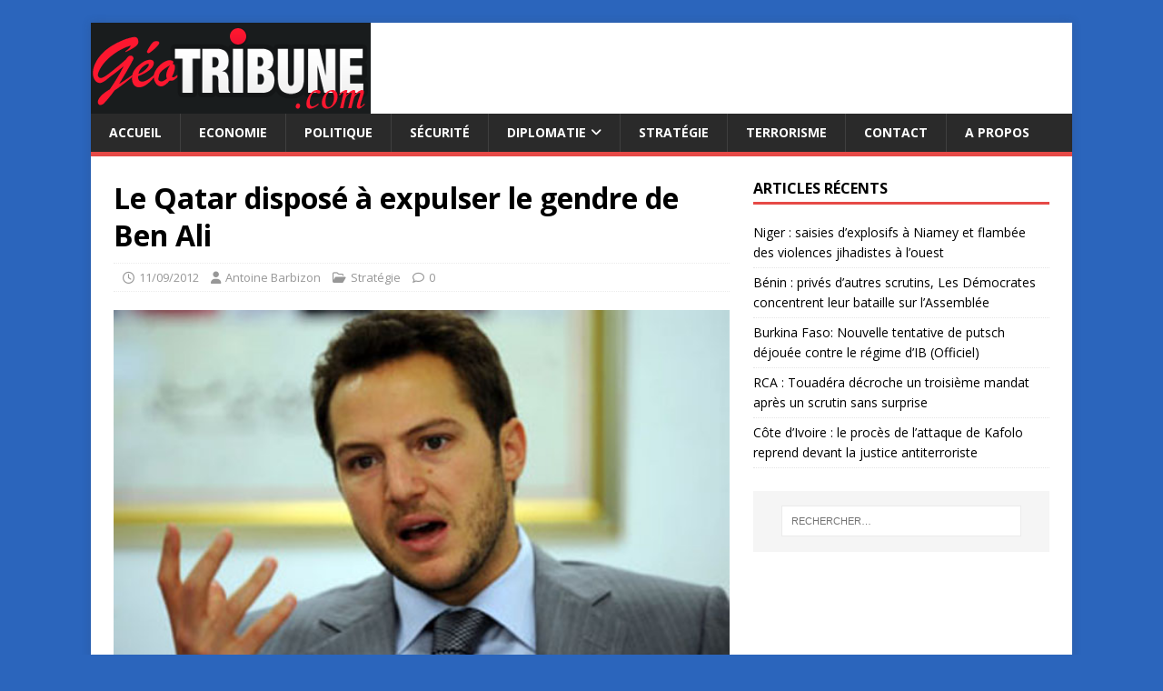

--- FILE ---
content_type: text/plain
request_url: https://www.google-analytics.com/j/collect?v=1&_v=j102&a=95696559&t=pageview&_s=1&dl=https%3A%2F%2Fgeotribune.com%2F4209-le-qatar-dispose-a-expulser-le-gendre-de-ben-ali.html&ul=en-us%40posix&dt=Le%20Qatar%20dispos%C3%A9%20%C3%A0%20expulser%20le%20gendre%20de%20Ben%20Ali%20%E2%80%93%20Geotribune%2C&sr=1280x720&vp=1280x720&_u=IEBAAEABAAAAACAAI~&jid=950780094&gjid=855617311&cid=947761930.1767954116&tid=UA-23897693-1&_gid=1783661529.1767954116&_r=1&_slc=1&z=280073451
body_size: -450
content:
2,cG-46DMD81BT9